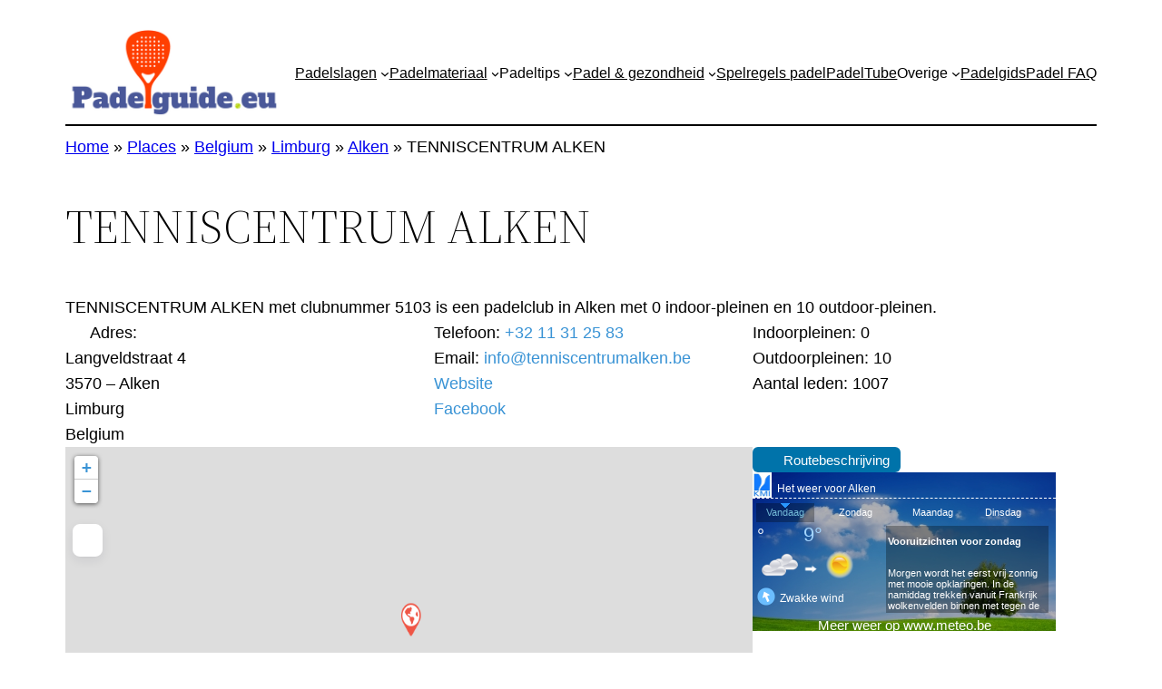

--- FILE ---
content_type: text/html; charset=UTF-8
request_url: https://www.meteo.be/services/widget/?postcode=3570nbDay=2&type=3&lang=nl&bgImageId=1&bgColor=567cd2&scrolChoice=0&colorTempMax=A5D6FF&colorTempMin=ffffff
body_size: 2397
content:
        <!DOCTYPE html>
        <html>
        <head>
        <meta charset="UTF-8"/>
        <title>Widget Irm Kmi</title>
        <meta name="viewport" content="width=device-width, initial-scale=1, maximum-scale=1, user-scalable=0"/>
        <link href="css/jquery.mCustomScrollbar.css" rel="stylesheet" type="text/css" />
        <link href="css/widget.css?v=20191011" rel="stylesheet" type="text/css" />
        <link rel="canonical" href="https://www.meteo.be/services/widget/?postcode=3570nbDay=2&amp;nbDay=1&amp;type=3&amp;lang=nl" />
        
        <script type = "text/javascript">
            if(typeof jQuery == 'undefined'){
                document.write('<script type=\"text/javascript\" src=\"js/jquery.min.js\"></'+'script>');
                document.write('<script type=\"text/javascript\" src=\"js/jquery-ui.min.js\"></'+'script>');                  
            }        
        </script>
	<link rel="stylesheet" type="text/css" href="css/jquery-ui.css" />

        <!-- Matomo -->
        <script>
          var _paq = window._paq = window._paq || [];
          /* tracker methods like "setCustomDimension" should be called before "trackPageView" */
          _paq.push(['trackPageView']);
          _paq.push(['enableLinkTracking']);
          (function() {
            var u="//s.meteo.be/m/";
            _paq.push(['setTrackerUrl', u+'m.action']);
            _paq.push(['setSiteId', '12']);
            var d=document, g=d.createElement('script'), s=d.getElementsByTagName('script')[0];
            g.async=true; g.src=u+'m.js'; s.parentNode.insertBefore(g,s);
          })();
        </script>
        <!-- End Matomo Code -->

        </head>
        <body> 
            <script>      
                $(function() {
                    $('.tempMaxtable, .temp-max, .temp-max-vertical, .temp-max-horizontal, .temp-max-vertical-120').css('color', '#'+'A5D6FF');
                    $('.tempMintable, .temp-min, .temp-min-vertical, .temp-min-horizontal, .temp-min-vertical-120').css('color', '#'+'ffffff');   
                });                      
            </script>
            <div id="widgetComplet" style="background-image:url(langimage/imageResize.php?image_id=1&amp;height=175&amp;width=334 ); background-size: 100%; height:175px;">
            <div id="container">
                <div id="header" ><a href="https://www.meteo.be/nl/alken" target="_blank"><img src="img/logo-irm-kmi-nl.jpg" class="irm" alt = "KMI IRM"> <span class="header">Het weer voor Alken</span></a></div>
                <div id="tabs">
                    <ul class="widgetTabType3">
                        <li><a href="#tabs-0">Vandaag</a></li><li><a href="#tabs-1" onclick="$('#tabbed-1').find('div.large-desc-text').html($('#tabbed-1').find('div.large-desc-text').html())">Zondag</a></li><li><a href="#tabs-2" onclick="$('#tabbed-2').find('div.large-desc-text').html($('#tabbed-2').find('div.large-desc-text').html())">Maandag</a></li><li><a href="#tabs-3" onclick="$('#tabbed-3').find('div.large-desc-text').html($('#tabbed-3').find('div.large-desc-text').html())">Dinsdag</a></li></ul>
                    
                    <div id="tabs-0"><div class="tabbed" id="tabbed-1"> 
                    <div class="forecast-left-larg">
                        <span class="temp-row">
                    <span class="temp-min">&deg;</span>
                    <span class="temp-max">9&deg;</span>
                </span>
                <span class="icon-row">
                <a class="desc-pop"  rel="parez:#icon_1">
                    <img src="/services/widget/img/weatherIcons300px/700.png" class="icon" alt = " "><img src="/services/widget/img/icons/wt_icon_singlearrow.png" class="arrow" alt = " "><img src="/services/widget/img/weatherIcons300px/000.png" class="icon" alt = " "></a></span>
               
               <span class="wind-row">
                    <img src="/services/widget/img/windicons/157.5.png" class="wind-icon" alt = " ">
                    <span class="wind-desc">Zwakke wind</span>
                </span>
        </div><div style="display: none;" id="icon_1" class="small-desc">Eerst betrokken, later zonnig. droog weer.</div><div class="forecast-right-larg">
                            <div class="large-desc-text marquee-vert-container"><div class="marquee-vert-content"> <h2>Vooruitzichten voor zondag</h2><br /><p>Morgen wordt het eerst vrij zonnig met mooie opklaringen. In de namiddag trekken vanuit Frankrijk wolkenvelden binnen met tegen de avond kans op lichte neerslag in het zuiden van het land. Na een vrij koude ochtend stijgen de temperaturen tot 2 graden in het oosten van het land en lokaal 7 graden in Vlaanderen. De wind is zwak uit zuidoost of uit variabele richting.<br/><br/></p><br /></div></div>
                        </div></div></div><div id="tabs-1"><div class="tabbed" id="tabbed-2"> 
                    <div class="forecast-left-larg">
                        <span class="temp-row">
                    <span class="temp-min">-2&deg;</span>
                    <span class="temp-max">6&deg;</span>
                </span>
                <span class="icon-row">
                <a class="desc-pop"  rel="parez:#icon_2">
                    <img src="/services/widget/img/weatherIcons300px/100.png" class="icon" alt = " "><img src="/services/widget/img/icons/wt_icon_singlearrow.png" class="arrow" alt = " "><img src="/services/widget/img/weatherIcons300px/500.png" class="icon" alt = " "></a></span>
               
               <span class="wind-row">
                    <img src="/services/widget/img/windicons/90.png" class="wind-icon" alt = " ">
                    <span class="wind-desc">Zwakke wind</span>
                </span>
        </div><div style="display: none;" id="icon_2" class="small-desc">Eerst vrij zonnig, later bewolkt. droog weer.</div><div class="forecast-right-larg">
                            <div class="large-desc-text marquee-vert-container"><div class="marquee-vert-content"> <h2>Vooruitzichten voor maandag tot vrijdag</h2><br /><p>Maandag is het veelal bewolkt en overwegend droog. Het is vrij koud met maxima rond +1 à +2 graden in het centrum. De wind is zwak veranderlijk.<br/><br/>Dinsdag trekt een neerslagzone vanuit Frankrijk naar ons land. Eerst is het nog droog met al veel wolken, maar in de loop van de namiddag wordt het betrokken en trekt de regen binnen. Over de Ardennen kan de eerste neerslag winters van karakter zijn en in de Hoge Venen tijdelijk zelfs wat sneeuw. Het kwik stijgt naar zo'n 5 graden in het centrum bij een matige, aan zee soms vrij krachtige, oostzuidoostenwind.<br/><br/>Woensdag is het gedeeltelijk bewolkt met vooral over het westen nog kans op wat regen. In de loop van de namiddag kans op brede opklaringen. De maxima halen zo'n 7 graden in het centrum.<br/><br/>Donderdag en vrijdag trekken neerslagzones over ons land. De maxima halen zo'n 6 à 7 graden in het centrum.</p><br /></div></div>
                        </div></div></div><div id="tabs-2"><div class="tabbed" id="tabbed-3"> 
                    <div class="forecast-left-larg">
                        <span class="temp-row">
                    <span class="temp-min">-3&deg;</span>
                    <span class="temp-max">1&deg;</span>
                </span>
                <span class="icon-row">
                <a class="desc-pop"  rel="parez:#icon_3">
                    <img src="/services/widget/img/weatherIcons300px/500.png" class="icon" alt = " "><img src="/services/widget/img/icons/wt_icon_singlearrow.png" class="arrow" alt = " "><img src="/services/widget/img/weatherIcons300px/700.png" class="icon" alt = " "></a></span>
               
               <span class="wind-row">
                    <img src="/services/widget/img/windicons/0.png" class="wind-icon" alt = " ">
                    <span class="wind-desc">Zwakke wind</span>
                </span>
        </div><div style="display: none;" id="icon_3" class="small-desc">Eerst bewolkt, later betrokken. droog weer.</div><div class="forecast-right-larg">
                            <div class="large-desc-text marquee-vert-container"><div class="marquee-vert-content"> <h2>Vooruitzichten voor maandag tot vrijdag</h2><br /><p>Maandag is het veelal bewolkt en overwegend droog. Het is vrij koud met maxima rond +1 à +2 graden in het centrum. De wind is zwak veranderlijk.<br/><br/>Dinsdag trekt een neerslagzone vanuit Frankrijk naar ons land. Eerst is het nog droog met al veel wolken, maar in de loop van de namiddag wordt het betrokken en trekt de regen binnen. Over de Ardennen kan de eerste neerslag winters van karakter zijn en in de Hoge Venen tijdelijk zelfs wat sneeuw. Het kwik stijgt naar zo'n 5 graden in het centrum bij een matige, aan zee soms vrij krachtige, oostzuidoostenwind.<br/><br/>Woensdag is het gedeeltelijk bewolkt met vooral over het westen nog kans op wat regen. In de loop van de namiddag kans op brede opklaringen. De maxima halen zo'n 7 graden in het centrum.<br/><br/>Donderdag en vrijdag trekken neerslagzones over ons land. De maxima halen zo'n 6 à 7 graden in het centrum.</p><br /></div></div>
                        </div></div></div><div id="tabs-3"><div class="tabbed" id="tabbed-4"> 
                    <div class="forecast-left-larg">
                        <span class="temp-row">
                    <span class="temp-min">-1&deg;</span>
                    <span class="temp-max">6&deg;</span>
                </span>
                <span class="icon-row">
                <a class="desc-pop"  rel="parez:#icon_4">
                    <img src="/services/widget/img/weatherIcons300px/300.png" class="icon" alt = " "><img src="/services/widget/img/icons/wt_icon_singlearrow.png" class="arrow" alt = " "><img src="/services/widget/img/weatherIcons300px/734.png" class="icon" alt = " "></a></span>
               
               <span class="wind-row">
                    <img src="/services/widget/img/windicons/90.png" class="wind-icon" alt = " ">
                    <span class="wind-desc">Matige wind</span>
                </span>
        </div><div style="display: none;" id="icon_4" class="small-desc">Eerst deels bewolkt en droog weer, later betrokken met lichte regen.</div><div class="forecast-right-larg">
                            <div class="large-desc-text marquee-vert-container"><div class="marquee-vert-content"> <h2>Vooruitzichten voor maandag tot vrijdag</h2><br /><p>Maandag is het veelal bewolkt en overwegend droog. Het is vrij koud met maxima rond +1 à +2 graden in het centrum. De wind is zwak veranderlijk.<br/><br/>Dinsdag trekt een neerslagzone vanuit Frankrijk naar ons land. Eerst is het nog droog met al veel wolken, maar in de loop van de namiddag wordt het betrokken en trekt de regen binnen. Over de Ardennen kan de eerste neerslag winters van karakter zijn en in de Hoge Venen tijdelijk zelfs wat sneeuw. Het kwik stijgt naar zo'n 5 graden in het centrum bij een matige, aan zee soms vrij krachtige, oostzuidoostenwind.<br/><br/>Woensdag is het gedeeltelijk bewolkt met vooral over het westen nog kans op wat regen. In de loop van de namiddag kans op brede opklaringen. De maxima halen zo'n 7 graden in het centrum.<br/><br/>Donderdag en vrijdag trekken neerslagzones over ons land. De maxima halen zo'n 6 à 7 graden in het centrum.</p><br /></div></div>
                        </div></div></div></div><div id="footer-small-large">Meer <a href="https://www.meteo.be/nl" target="_blank" >weer</a> op <a href="https://www.meteo.be/nl" target="_blank">www.meteo.be</a></div></div> 
            </div><script type="text/javascript">
                    $("#tabs").tabs(); 
                </script><script type='text/javascript' src='js/jquery.foxitip-0.3.min.js'></script>    
                <script>      
                $(function() {
                    $('a.desc-pop').foxitip();
                    if ('1' == '0') {
                       $('.small-desc').css('background-color', '567cd2'.replace('','#'));
                    }  
                });                      
                </script>
           </body>
        </html>